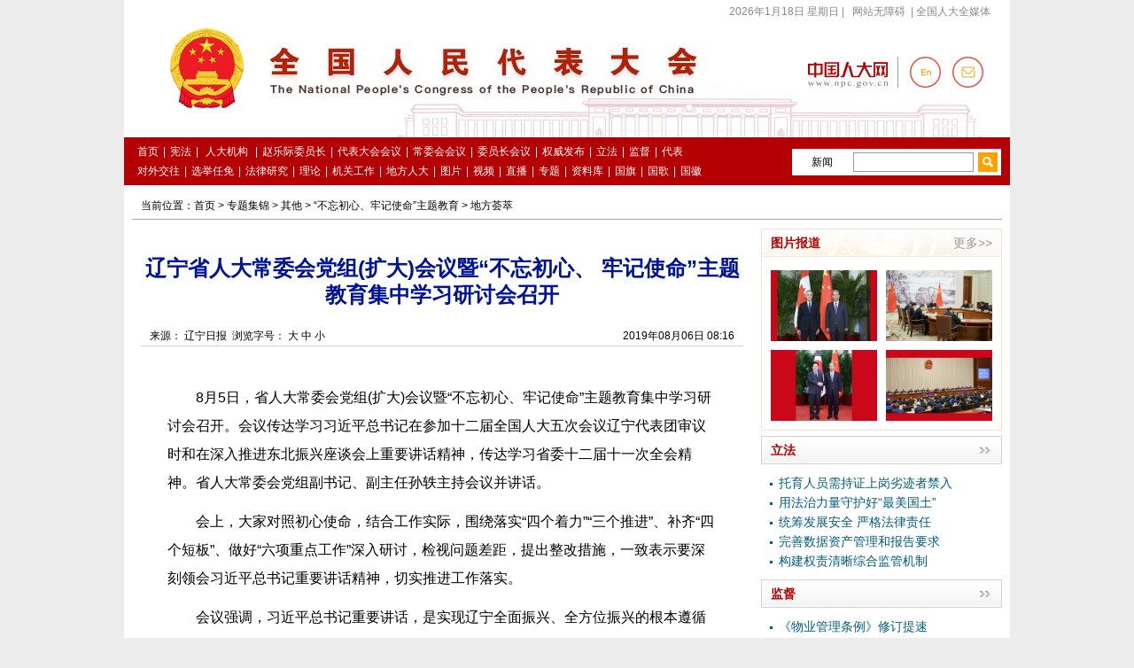

--- FILE ---
content_type: text/html
request_url: http://www.npc.gov.cn/npc/c1773/c2518/bwcx/bwcx004/201908/t20190806_299926.html
body_size: 2667
content:
<!DOCTYPE html PUBLIC "-//W3C//DTD XHTML 1.0 Transitional//EN" "http://www.w3.org/TR/xhtml1/DTD/xhtml1-transitional.dtd">
<html xmlns="http://www.w3.org/1999/xhtml">
<head><meta http-equiv="Content-Type" content="text/html; charset=UTF-8"/>
<meta http-equiv="Content-Type" content="text/html; charset=UTF-8"/>
<title> 辽宁省人大常委会党组(扩大)会议暨“不忘初心、 牢记使命”主题教育集中学习研讨会召开_中国人大网</title>
<meta name="keywords" content=""/>
<link type="text/css" href="../../../../../images/common_content.css" rel="stylesheet" />
<link type="text/css" href="../../../../../images/secondlevel.css" rel="stylesheet" />
<script src="../../../../../images/jquery.min.js" type="text/javascript" charset="utf-8"></script>
</head>
<body>
<a name="top1" id="top1"></a> 

<div class="wrap01"><iframe id="headIfr" src="../../../../../c191/c12481/c12451/" width="100%" height="209" frameborder="0" scrolling="no" marginheight="0"></iframe></div>

<div class="wrapper">
<div class="content">
<div class="article-crumbs">当前位置：<a href="../../../../../" title="首页" class="CurrChnlCls">首页</a>&nbsp;&gt;&nbsp;<a href="../../../../" title="专题集锦" class="CurrChnlCls">专题集锦</a>&nbsp;&gt;&nbsp;<a href="../../../" title="其他" class="CurrChnlCls">其他</a>&nbsp;&gt;&nbsp;<a href="../../" title="“不忘初心、牢记使命”主题教育" class="CurrChnlCls">“不忘初心、牢记使命”主题教育</a>&nbsp;&gt;&nbsp;<a href="../" title="地方荟萃" class="CurrChnlCls">地方荟萃</a></div>

<div class="fl w680">
<div class="tit"><h2></h2>
<h1>辽宁省人大常委会党组(扩大)会议暨“不忘初心、 牢记使命”主题教育集中学习研讨会召开</h1>
<h3></h3>
<p></p>
<p></p>
</div>

<div class="fontsize"> 来源： 辽宁日报&nbsp;&nbsp;浏览字号： <a href="#" onclick="Zoom.style.fontSize='24px';">大</a> <a href="#" onclick="Zoom.style.fontSize='16px';">中</a> <a href="#" onclick="Zoom.style.fontSize='12px';">小</a>
<span class="fr" id="zzrq">2019年08月06日 08:16</span>  
  </div>
<script type="text/javascript">
    $(function(){
        var fbrq = "2019年08月06日 08:16"
        if($('#zzrq').html() == ''){
            $('#zzrq').html(fbrq);
        }
    })
</script>
<div id="Zoom">
<p style="text-indent: 2em;"></p><p style="text-indent: 2em;">8月5日，省人大常委会党组(扩大)会议暨“不忘初心、牢记使命”主题教育集中学习研讨会召开。会议传达学习习近平总书记在参加十二届全国人大五次会议辽宁代表团审议时和在深入推进东北振兴座谈会上重要讲话精神，传达学习省委十二届十一次全会精神。省人大常委会党组副书记、副主任孙轶主持会议并讲话。</p><p style="text-indent: 2em;">会上，大家对照初心使命，结合工作实际，围绕落实“四个着力”“三个推进”、补齐“四个短板”、做好“六项重点工作”深入研讨，检视问题差距，提出整改措施，一致表示要深刻领会习近平总书记重要讲话精神，切实推进工作落实。</p><p style="text-indent: 2em;">会议强调，习近平总书记重要讲话，是实现辽宁全面振兴、全方位振兴的根本遵循和行动指南。要坚持不懈抓学习，一以贯之抓落实，坚决把总书记重要讲话精神落到实处。按照党中央部署和省委要求，进一步站位“两个一线”、建设“两个机关”，围绕全省大局，进一步做实做细人大立法、监督等各项工作。常委会党组成员要发挥好“头雁效应”，以严实作风推动主题教育取得过硬成果，把主题教育成果转化为推动工作的实效，在辽宁全面振兴、全方位振兴中贡献人大力量。</p><p style="text-indent: 2em;"></p>
</div>

<div class="editor">编       辑： 刘冬</div>
<div class="editor">责       编： 刘冬</div>

<div class="share"><a class="fl back" href="../../../../../"><< 返回首页</a> 

<div class="bdsharebuttonbox" style="width:280px;float:left;">
<!--<a href="#" class="bds_more" data-cmd="more"></a>-->
<a href="#" class="bds_qzone" data-cmd="qzone" title="分享到QQ空间"></a>
<a href="#" class="bds_tsina" data-cmd="tsina" title="分享到新浪微博"></a>


<a href="#" class="bds_weixin" data-cmd="weixin" title="分享到微信"></a>

</div>

<script type="text/javascript">
<!--
window._bd_share_config={"common":{"bdSnsKey":{},"bdText":"","bdMini":"2","bdMiniList":false,"bdPic":"","bdStyle":"0","bdSize":"24"},"share":{},"image":{"viewList":["qzone","tsina","weixin"],"viewText":"分享到：","viewSize":"16"}};with(document)0[(getElementsByTagName('head')[0]||body).appendChild(createElement('script')).src='http://bdimg.share.baidu.com/static/api/js/share.js?v=86835285.js?cdnversion='+~(-new Date()/36e5)];
-->
</script>

 <span style="display:none;"><a class="fr download" href="http://npc.unisk.cn/download.html" target="_blank"> </a></span></div>

<div class="about-article">

<h4>相关文章</h4>
<ul>

</ul>

</div>
<script>
var aboutArticle=document.getElementsByClassName("about-article")[0]; 
var aboutLi=aboutArticle.getElementsByTagName("li").length;
if(aboutLi==''){
	aboutArticle.getElementsByTagName("h4")[0].style.display='none'
}
</script>

<div class="printbox"><a href="javascript:window.print()"><img src="../../../../../images/button_print1.gif" />  </a> <a href="javascript:window.close()"><img src="../../../../../images/button_close1.gif" />  </a> <a href="#top1"><img src="../../../../../images/button_back1.gif" border="0" /></a></div>
</div>

<div class="fr s_rw"><iframe id="rightty3" src="../../../../../c191/c12481/c22235/" width="272" height="900" scrolling="no" marginheight="0" frameborder="0"></iframe></div>
</div>
</div>

<div class="wrap02"><iframe id="headIfr" src="/npc/c191/c12481/c12453/index.shtml" width="100%" height="110" frameborder="0" scrolling="no" marginheight="0"></iframe></div>
</body>
</html>

--- FILE ---
content_type: text/html
request_url: http://www.npc.gov.cn/npc/c191/c12481/c22235/
body_size: 2108
content:
<!DOCTYPE html PUBLIC "-//W3C//DTD XHTML 1.0 Transitional//EN" "http://www.w3.org/TR/xhtml1/DTD/xhtml1-transitional.dtd">
<html xmlns="http://www.w3.org/1999/xhtml">
<head><meta http-equiv="Content-Type" content="text/html; charset=UTF-8"/>
<meta http-equiv="Content-Type" content="text/html; charset=UTF-8"/>
<title>右侧列表页</title>
<base target="_blank"/>
<link type="text/css" href="../../../images/common.css" rel="stylesheet" />
<link type="text/css" href="../../../images/secondlevel.css" rel="stylesheet" />
<script type="text/javascript" src="../../../images/jquery-1.8.2.min.js">
</script>

<script type="text/javascript">
<!--
    $(function(){
        $('.t_tablist li').hover(function(){
            $(this).addClass('on').siblings().removeClass('on');
            var index = jQuery(this).index();
            $('.tabox .tab').eq(index).addClass('on').siblings().removeClass('on');
        });
    }); 
-->
</script>

<script type="text/javascript">
 
<!--
function changeIframeHeight() {
    if (top != self)
        try {
            var h = document.body.scrollHeight;
            if(document.all) {h += 4;}
            if(window.opera) {h += 1;}
            var hpx = h+'px';
            window.parent.document.getElementById("rightty3").style.height = hpx;
        }
        catch(e) {
            return false;
        }
}
//-->
</script>
</head>
<body style="background:#FFFFFF;">
<div class="fr s_rw" style="float:left;">
<div class="t mb10">
<div class="tit"><!--begin 617385-0-5--><a href="../../../c2/c513/" target="_blank" class="fr">更多>></a><!--end 617385-0-5--><span>图片报道</span></div>

<!--begin 617386-513-1-->
<ul class="s_piclist">
	
	<li style="height:80px;"><a href="../../../c2/kgfb/202601/t20260115_451157.html" target="_blank"><img src='../../../c2/kgfb/202601/W020260115762713531758.jpg' border="0" width="120" height="80" /></a></li> 
	
	<li style="height:80px;"><a href="../../../c2/kgfb/202601/t20260114_451143.html" target="_blank"><img src='../../../c2/kgfb/202601/W020260114735268820290.jpg' border="0" width="120" height="80" /></a></li> 
	
	<li style="height:80px;"><a href="../../../c2/kgfb/202601/t20260106_451022.html" target="_blank"><img src='../../../c2/kgfb/202601/W020260106599867491282.jpg' border="0" width="120" height="80" /></a></li> 
	
	<li style="height:80px;"><a href="../../../c2/kgfb/202512/t20251227_450759.html" target="_blank"><img src='../../../c2/kgfb/202512/W020251227706317508896.jpg' border="0" width="120" height="80" /></a></li> 
	
</ul>
<!--end 617386-513-1--></div>
<div class="t bo">
<div class="tit"><a class="fr m_bg" href="../../../c2/c183/"></a> <span><a href="../../../c2/c183/" target="_blank">立法</a></span></div>

	
	<ul class="s_z">

	<li><a href="../../../c2/c30834/202601/t20260113_451127.html">托育人员需持证上岗劣迹者禁入</a></li>

	<li><a href="../../../c2/c30834/202601/t20260113_451126.html">用法治力量守护好“最美国土”</a></li>

	<li><a href="../../../c2/c30834/202601/t20260106_450993.html">统筹发展安全 严格法律责任</a></li>

	<li><a href="../../../c2/c30834/202601/t20260106_450994.html">完善数据资产管理和报告要求</a></li>

	<li><a href="../../../c2/c30834/202601/t20260106_450995.html">构建权责清晰综合监管机制</a></li>

	</ul>
	
</div><div class="t bo">
<div class="tit"><a class="fr m_bg" href="../../../c2/c184/"></a> <span><a href="../../../c2/c184/" target="_blank">监督</a></span></div>
<ul class="s_z">
	
	
	<li><a href="../../../c2/c30834/202512/t20251230_450885.html">《物业管理条例》修订提速</a></li>
	
	
	
	<li><a href="../../../c2/c30834/202601/t20260106_450999.html">政产学研协同发力激活“绿色循环...</a></li>
	
	
	
	<li><a href="../../../c2/c30834/202512/t20251231_450946.html">规范性文件备案审查制度体系已经形成</a></li>
	
	
	
	<li><a href="../../../c2/c30834/202512/t20251227_450693.html">委员为公共服务均等化落地献策</a></li>
	
	
	
	<li><a href="../../../c2/c30834/202512/t20251227_450692.html">强化节约优先战略 持续提升能源利...</a></li>
	
	
</ul>
</div>
<div class="t bo">
<div class="tit"><a class="fr m_bg" href="../../../c2/c185/"></a> <span><a href="../../../c2/c185/" target="_blank">代表</a></span></div>
<ul class="s_z">
	
	
	<li><a href="../../../c2/c30834/202601/t20260115_451149.html">全国人大代表许强：因地制宜绘就...</a></li>
	
	
	
	<li><a href="../../../c2/c30834/202601/t20260115_451148.html">全国人大代表乔亚群：持续巩固拓...</a></li>
	
	
	
	<li><a href="../../../c2/c30834/202601/t20260115_451147.html">全国人大代表李叶红：提高强农惠...</a></li>
	
	
	
	<li><a href="../../../c2/c30834/202601/t20260115_451146.html">全国人大代表尚金锁：毫不放松抓...</a></li>
	
	
	
	<li><a href="../../../c2/c30834/202601/t20260115_451145.html">全国人大代表江元勋：“民情茶话...</a></li>
	
	
</ul>
</div>

<div class="t bo">
<div class="tit"><a class="fr m_bg" href="../../../c1773/"></a> <span><a href="../../../c1773/" target="_blank">专题集锦</a></span></div>
<ul class="s_z">
	
	
	<li><a href="http://www.npc.gov.cn/npc/c1773/c2518/xxgcddesjszqhjs/">学习贯彻党的二十届四中全会精神</a></li>
	
	
	
	<li><a href="/npc/c1773/c2518/qgcmz/">全过程人民民主</a></li>
	
	
	
	<li><a href="http://www.npc.gov.cn/npc/c1773/c1850/zljwyzdxxladly/">赵乐际对新西兰、澳大利亚进行正...</a></li>
	
	
	
	<li><a href="http://www.npc.gov.cn/npc/c1772/14jcwhhy/d14j19c/">第十四届全国人民代表大会常务委...</a></li>
	
	
	
	<li><a href="http://www.npc.gov.cn/npc/c1773/c16074/jcyxdbfc/">基层一线代表风采</a></li>
	
	
</ul>
</div>
</body>
</html>

--- FILE ---
content_type: text/css
request_url: http://www.npc.gov.cn/npc/images/secondlevel.css
body_size: 2132
content:
em{font-style: normal;}
/*二级左边栏*/
.s_lw{
	width: 675px;
	border: 1px solid #d3d3d3;
	padding: 10px;
	background: #f8f8f8;
	
}
.s_lw .s_title{height: 36px;line-height: 36px;border-bottom: 2px solid #B40001;font-size: 14px;}
.s_lw .s_title span{color: #b40001;font-size: 20px;font-family: '微软雅黑';font-weight: bold;}
.s_lw .s_title a{color: #000;}
.s_lw .s_title b{color: #005C81;}

.clist{padding-top: 15px;}
.clist li{line-height: 28px;overflow: hidden;padding-left: 10px;font-size: 14px;background: url(clist.jpg) no-repeat left 13px;}
.clist li span{padding-left: 15px;}
.cline{border-bottom: 1px dashed #d2d2d2;height: 15px;font-size: 0px;}


/*二级右边栏*/
.s_rw{width: 272px;float: right;}
.s_rw .t .tit{height: 31px;background: url(t_b.jpg);font-size: 14px;padding-left: 10px;line-height: 30px;}
.s_rw .t .tit a{color: #999;}
.s_rw .t{border:1px solid #ffdcd6;}
.s_rw .t .tit span{color: #b40001;font-weight: bold;}
.s_rw .t .tit SPAN A {
	COLOR: #b40001
}
.s_rw .t .tit a{margin-right: 10px;}

.s_rw .bo{border: none;}
.s_rw .bo .tit{height: 30px;background: url(zt_bg.jpg);border: 1px solid #d2d2d2;}
.s_rw .bo .tit .m_bg{background: url(m_bg.jpg) no-repeat center center;width: 16px;height: 16px;margin-top: 7px;}
.s_piclist{overflow: auto;zoom: 1;padding: 10px 0 5px 5px;}
.s_piclist li{float: left;width: 120px;height: 90px;margin: 5px;}
.s_piclist li img{float: left;width: 120px;height: 80px;}
.s_piclist li p{clear: both;padding-top: 5px;text-align: center;height: 22px;line-height: 22px;overflow: hidden;}

.s_z{padding: 10px 5px 10px 10px;clear: both;}
.s_z li{height: 22px;line-height: 22px;overflow: hidden;padding-left: 10px;background: url(list_bg.jpg) no-repeat left 11px;font-size: 14px;}
.t_tablist{height: 40px;line-height: 40px;background: #f6f6f6;padding-left: 1px;_padding-left: 0;_border-right: 1px solid #d2d2d2;}
.t_tablist li{float: left;width: 90px;height: 36px;text-align: center;line-height: 40px;margin-top: 3px;_line-height: 36px;}
.t_tablist li a{color: #D11921;font-size: 16px;display: block;height: 34px;border-right:1px solid #d2d2d2;font-weight: bold;}
.t_tablist li.on{font-weight: bold;background-color: #fff;border: 1px solid #d2d2d2;border-top:2px solid #b40001;margin-top: 0;height: 39px;border-bottom: none;margin-left: -1px;}
.t_tablist li.on a{border: none;}
.t_tablist .b_n a{border-right: none;}
.s_rw .t_n{border:none;}
.tabox .tab{display:none;border: 1px solid #d2d2d2;}
.tabox .on{display: block;}
.tab_top{overflow: auto;zoom: 1;padding-top: 10px;padding-left: 10px;}
.tab_top img{    WIDTH: 159px;    HEIGHT: 90px;float: left;margin-left: 45px;}
.tab_top .tab_txt{
	font-size: 12px;
	font-weight: normal;
	color: #005c81;
	text-align: center;
	display: inline;
	float: left;
	height: 20px;
	width: 245px;
	
	margin-top: 7px;
}
.tab_top a.a_t{float: left;width: 100px;color: #333;height: 20px;overflow: hidden;padding-left: 19px;background: url(voidebg.jpg) no-repeat left 2px;}
.tab_top p{width: 115px;height: 55px;overflow: hidden;float: left;margin-top: 5px;color: #666;}
.tab_top p a{color: #999;}

.v_list{padding:10px 5px 10px 10px;clear: both;}
.v_list li{height: 24px;line-height: 24px;overflow: hidden;padding-left: 25px;background: url(voidebg.jpg) no-repeat left 6px;font-size: 14px;}
/*历史图片*/
.h_lw{padding-left: 15px;width: 685px;}
.history_piclist{overflow: auto;zoom: 1;}
.history_piclist li{width: 200px;border: 1px solid #c6cfd6;text-align: center;margin: 0 11px 20px;float: left;display: inline;}
.history_piclist li img{width: 135px;height: 167px;margin: 5px 0;}
.history_piclist li .a_d{display: block;background: #eee;border-bottom: 1px solid #c6c6c6;}
.history_piclist li p{line-height: 22px;padding: 8px 5px;font-size: 14px;height: 45px;overflow: hidden;}

.his_list li{float: left;width: 209px;height: 214px;background: url(hlist.jpg) no-repeat;overflow: hidden;text-align: center;padding-top: 20px;line-height: 155px;margin: 0 13px 20px;display: inline;}
.his_list li img{vertical-align:middle}
.his_list li p{margin: 0 20px;border-top:1px solid #d2d2d2;line-height: 22px;padding: 5px 5px 0;height: 44px;overflow: hidden;font-size: 14px;}
.his_list li div{height: 155px;overflow: hidden;padding: 0 5px;}

.pb{padding-top: 10px;border-top:1px solid #005C81;}
.crm{background: url(nav_bj_er.gif);height: 30px;line-height: 30px;padding-left: 10px;}
.crm a{color: #333;}
.crm b{color: #005C81;}

.xwf1 {border-bottom:1px solid #7fb5d7;line-height:32px;font-size:14px;font-weight:bold;color:#026baf;padding-left:12px;width:653px;margin:0 auto;}
.xwf1 span {font-size:12px;font-weight:normal;float:right;margin-right:12px;}
.xwf1 span a {color:#000000;}

.xwf2 {float:left;width:260px;margin-top:15px;}
.xwf2 li {width:130px;height:80px;float:left;margin-bottom:10px;text-align:center;}
.xwf2 li img {width:120px;height:80px;}

.article-crumbs{border-bottom: 1px solid #a6a6a6;padding: 0 10px;margin-bottom: 10px;height: 28px;line-height: 26px;}
.article-crumbs a{color: #000;}
.w680{width: 680px;padding: 20px 10px 40px;}
.w680 .tit{text-align: center;}
.w680 .tit h1{color: #001497;font-size: 24px;line-height: 30px;margin-bottom: 10px;}
.w680 .tit h2{font-weight: normal;margin-bottom: 10px;font-size:16px;color: #001497;}
.w680 .tit h3{font-weight: normal;margin-bottom: 10px;font-size:14px;color: #001497;}
.w680 .tit p{FONT-SIZE: 10pt;}
.w680 .fontsize{height: 22px;line-height: 22px;border-bottom: 1px solid #d1d1d1;padding: 10px 10px 0;}
.w680 .fontsize a{color: #000;}
.w680 #Zoom{padding: 30px;line-height: 2em;font-size: 16px;}
.w680 #Zoom p {margin-top:12px;}
.w680 .editor{text-align: right;font-size: 12px;margin: 30px;}
.w680 .share .back{color: #df0506;line-height:38px;}
.w680 .share{height: 22px;line-height: 22px;padding-bottom: 15px;border-bottom: 1px solid #d1d1d1;}
.w680 .download{width: 151px;height: 21px;background: url('download.jpg') no-repeat;}
.w680 .share .bdsharebuttonbox{margin-left: 100px;}

.w680 .printbox{text-align: center;}
.w680 .printbox a:hover{text-decoration: none;}
.about-article{font-size: 14px;padding: 0 45px 30px;}
.about-article h4{color: #df0506;font-weight: bold;margin: 20px 0;}
.about-article ul{padding-left: 20px;}
.about-article li{padding-left: 10px;background: url(about-libg.jpg) no-repeat left 14px;line-height: 34px;border-bottom: 1px solid #d1d1d1;height: 34px;overflow: hidden;}

--- FILE ---
content_type: text/css
request_url: http://www.npc.gov.cn/npc/images/index1.css
body_size: 2450
content:




/* slider */
.slider{width: 522px;height: 270px;float: left;position: relative;}

.focusPic { margin-bottom:20px; position: relative; height:270px; overflow:hidden; }
.fpic { position: relative; width:522px; height:270px; display:none; }
.f_bg { background:#000; height:40px; width:522px; position:absolute; left:0; bottom:0; z-index:10; display:block; opacity:0.6; filter:alpha(opacity=60); }
.fpic img {}
.l_btn { background:url(../images/sports_m_02_1.png) 0 0; _background:none; _filter:progid:DXImageTransform.Microsoft.AlphaImageLoader(src='./images/sports_m_02_1.png', sizingMethod='crop');
height:35px; width:35px; position:absolute; left:6px; top:110px; z-index:1000; cursor:pointer; }
.r_btn { background:url(../images/sports_m_03_1.png) 0 0; _background:none; _filter:progid:DXImageTransform.Microsoft.AlphaImageLoader(src='./images/sports_m_03_1.png', sizingMethod='crop');
height:35px; width:35px; position:absolute; right:6px; top:110px; z-index:1000; cursor:pointer; }
.fpic h3 { font-size: 12px; line-height: 20px; position:absolute; left:0px; bottom:10px; z-index:100; left:10px; font-weight:normal; font-family:"微软雅黑"; width: 75%;height: 20px;overflow: hidden;}
.fpic h3 em { padding-right:8px; }
.fpic h3 em a { font:16px/30px "微软雅黑"; }
.fpic h3 span { font:16px/30px "微软雅黑"; }
.fpic h3 a { color:#fff; font-size:14px; }
.focusPic .btPhoto { width: 100px; height: 22px; margin:0 0 0 10px; position: absolute; bottom:5px; right: 5px; z-index: 10; }
.btPhoto .bt02 { background: url(../images/bg_datudian.gif) no-repeat -16px 0; width: 9px; height: 9px; margin: 3px; display: inline; float: left; cursor: pointer; }
.btPhoto .current { background: url(../images/bg_datudian.gif) no-repeat; }
.btPhoto .bt01, .btPhoto .bt09 { width: 23px; height: 19px; margin: 0 5px; float: left; }
.btPhoto .bt01 img, .btPhoto .bt09 img { cursor: pointer; border: none; }
#bigpic { width:522px; height:270px; overflow:hidden; }

/* sliderRight*/
.sliderRight{width: 448px;float: right;border: 1px solid #d1d1d1;height: 268px;overflow:hidden;}
.sliderRigtop{color: #727272;border-bottom: 1px solid #d1d1d1;text-align: center;height: 74px;}
.sliderRigtop dl{padding: 0 6px;height:60px;overflow: hidden;}
.sliderRigtop dl dt{color: #c30109;font-weight: bold;font-size: 30px;display: block;height: 42px;line-height: 42px;font-family: '微软雅黑';overflow: hidden;}
.sliderRigtop dl dt a{color: #c30109;}
.sliderRigtop dl dd a{color: #727272;padding: 0 3px;}
.sliderRigtop dl dt a:hover{text-decoration: none;}

.sliderRiglist{margin-top: 6px;}
.sliderRiglist li{height: 26px;line-height: 26px;padding-left: 24px;background: url(libg.jpg) no-repeat 15px 11px;overflow: hidden;font-size: 14px;padding-right: 6px;}
.sliderRiglist li span{color: #999;margin-left: 10px;}

/*sidebar*/
.sidebar{width: 172px;float: left;}
.constitution{padding: 10px 0;text-align: center;}
.meeting{border: 1px solid #bcbcbc;border-bottom: none;margin-bottom: 10px;}
.meeting a{display: block;border-bottom: 1px solid #bcbcbc;}
.nameBox{border:1px solid #bcbcbc;padding: 8px 0 5px 36px;margin-bottom: 10px;}
.nameBox font{color: #d11921;font-weight: bold;font-size: 14px;display: block;margin: 5px 0;}
.nameBox p{height: 30px;line-height: 30px;overflow: hidden;font-size: 14px;}

.organization{border: 1px solid #bcbcbc;}
.organization h4{background: url(organization.jpg) no-repeat;height: 25px;line-height: 26px;padding-left: 20px;border-bottom: 1px solid #bcbcbc;}
.organization h4 a{color: #D11921;font-size: 14px;}
.organizationlist{padding: 5px;}
.organizationlist li{height: 34px;line-height: 34px;padding-left: 15px;background: url(libg.jpg) no-repeat 5px 17px;overflow: hidden;font-size: 14px;}
.organizationlist li.special{border-bottom: 1px dashed #C3C3C3;}
.sidebar .mb10{display: block;}

/*primary*/
.h285{height: 285px;}
.h310{height: 310px;}
.primary{width: 800px;float: right;}
.primarybox{width: 393px;border: 1px solid #d2d2d2;border-top: none;}
.primarybox p{height: 32px;line-height: 34px;background: url(primarybox_bg.jpg) repeat-x;padding-left: 14px;padding-right: 5px;font-weight: bold;}
.primarybox p a{color: #C40109;font-size: 14px;}
.primarybox .secondLevel{background: url(secondlevel.jpg) repeat-x;height: 29px;line-height: 28px;text-align: right;color: #005C81;padding: 0 5px;}
.primarybox .secondLevel a{padding: 0 5px;}
.primarybox p span{font-weight: normal;height: 28px;}
.primarybox p span a{color: #005C81;font-weight: normal;font-size: 12px;padding: 0 5px;}


.primaryTab{border: 1px solid #d2d2d2;border-top: none;height:308px;}
.primaryTab .primaryTablist{height: 29px;line-height: 28px;background: url(primarybox_bg.jpg) repeat-x;}
.primaryTab .primaryTablist li{float: left;width: 92px;height: 27px;border-right:1px solid #d2d2d2;text-align: center;margin-top: 2px;line-height: 26px;}
.primaryTab .primaryTablist li a{color: #D11921;font-size: 14px;}
.primaryTab .primaryTablist li.on{font-weight: bold;background-color: #fff;}
.primaryTab .tabBox .tab{height: 265px;display: none;padding: 12px 0 0 0;overflow: hidden;}
.primaryTab .tabBox .on{display: block;}
.primaryTab .primaryTablist li a:hover{text-decoration: none;}

.primaryTab .tabBox .picList{margin-left:8px;}
.primaryTab .tabBox .picList li{float: left;width: 181px;height: 121px;overflow: hidden;margin: 0 7px 10px;display: inline;}
.primaryTab .tabBox .picList li a{display: block;}
.primaryTab .tabBox .picList li img{width: 181px;height: 121px;}
.primaryTab .tabBox .picList li div{height: 36px;line-height: 18px;margin-top: 5px;}
.hauto{height: auto;}
.primaryTab .tabBox .list{padding:0;}

.fang1 {float: left;width: 387px;margin-left:10px;}
.fang1 li {display: block;height: 26px;line-height: 26px;font-size: 14px;padding-left: 10px;background: url(list_bg.jpg) no-repeat left 12px;}
.fang2 {float:left;width: 137px;height: 91px;}
.fang2 img {width: 137px;height: 91px;}
.fang3 {float:left;width: 240px;margin-left:10px;} 
.fang3 li {width: 230px;height: 22px;line-height: 22px;overflow: hidden;font-size: 12px;}
.primaryTab .listP{width: 387px;margin-top:10px;}


.primarybox .listP{padding: 10px 0 0 10px;float: left;}
.primarybox .listP li.first{float: left;width: 137px;height: 91px;overflow: hidden;margin-right: 6px;padding-left: 0;background: none;margin-bottom: 8px;}
.primarybox .listP li.first img{width: 137px;height: 91px;}
.primarybox .listP li.listop{float: left;width: 230px;height: 22px;line-height: 22px;overflow: hidden;font-size: 12px;}
.primarybox .listP li{display: block;height: 26px;line-height: 26px;font-size: 14px;padding-left: 10px;background: url(list_bg.jpg) no-repeat left 12px;}
.primarybox .listP li.clear{clear: both;}

.primaryTab p{height: 32px;line-height: 34px;background: url(primarybox_bg.jpg) repeat-x;padding-left: 14px;padding-right: 5px;font-weight: bold;}
.primaryTab p a{color: #C40109;font-size: 14px;}
.primaryTab .list li{width: 370px;float: left;display: inline;}
.primaryTab p span{padding-left: 10px;font-weight: normal;}
.primaryTab p span a{color: #005C81;font-weight: normal;font-size: 12px;padding: 0 5px;}
.primaryTab div.db{border-bottom: 1px solid #c50009;padding: 0 15px;height: 30px;font-size: 14px;line-height: 30px;}
.primaryTab div.db a{color: #c50009;float: left;width: 48px;}
.h366{height: 366px;}

/*friendlinks*/
.friendLinks{border: 1px solid #d2d2d2;height: 91px;padding-left: 40px;background: url(friendlinks.jpg) no-repeat;margin-bottom: 10px;padding: 5px 30px 0 43px;}
.friendLinks .friendbox{height: 28px;line-height: 28px;overflow: hidden;}
.friendLinks .friendbox .friendlinksbox{float: left;width: 767px;color:#005C81;overflow: hidden;height: 28px;position: relative;}
.friendLinks .friendbox .friendlinksbox li{float: left;margin: 0 5px;display: inline;}
.friendLinks .friendbox .friendlinksbox ul{height: 28px;line-height: 28px;}
.friendLinks .friendbox b{float: left;display: inline;color: #005C81;padding: 0 5px;}
.friendLinks .friendbox .more{float: right;color: #B40001;font-weight: bold;}

/*二维码*/
.qrCode{width: 106px;height: 142px;padding: 2px;position: absolute;position: fixed;top:380px;background: #fff;right:20px;_position: absolute;}
.qrCode div{border: 1px solid #ebebeb;text-align: center;height: 140px;color: #666;}
.qrCode p{line-height: 22px;}

.idea .ml10{margin-left: 2px;}
.examineLink img{width: 395px;height: 68px;}


















